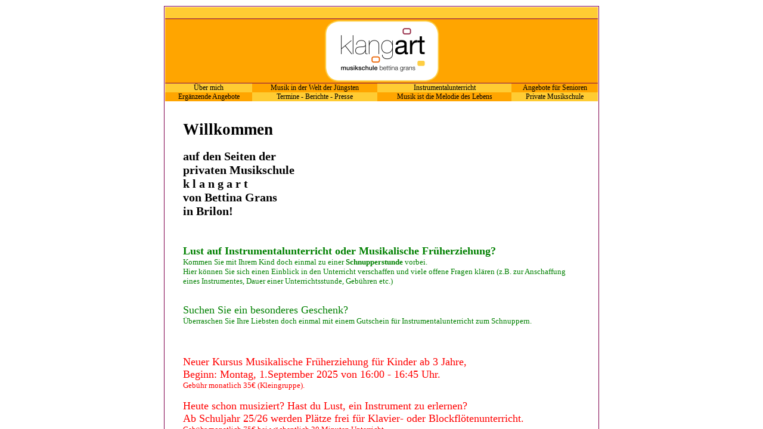

--- FILE ---
content_type: text/html
request_url: http://klangart-brilon.de/
body_size: 1023
content:
<!DOCTYPE HTML PUBLIC "-//W3C//DTD HTML 4.01 Transitional//EN">
<html lang="de">
<head> 
<meta content="text/html; charset=utf-8" http-equiv="Content-Type" >
<meta http-equiv="refresh" content="2; url=https://klangart-brilon.de/inhalt/start.htm" >
<meta name="expires" content="2 days" >
<meta name="robots" content="index, follow" >
<meta name="revisit-after" content="3 days">

<!-- musikunterricht  klavierunterricht musikschule musik brilon  -->

<meta name="description"
content="Erlerne ein Instrument in der Musikschule klangart Brilon - &#9742; 02961/53399 - Musikunterricht; Brilon; Klavierunterricht &#10004; Blockfl&ouml;tenunterricht &#10004; Musikunterricht 3-6 Jahre &#10004; Senioren &#10004; " >
<meta name="keywords" content="Musik, Unterricht, Klavier, Keyboard, Blockflöte, Musikunterricht, Klavierunterricht, Blockflötenunterricht, Keyboardunterricht, Flöte, Musikschule, Brilon,2024, Ensemble, Kultur, Jung, Senioren, Gebühren">
<meta name="viewport" content="width=device-width, initial-scale=0.5">

<title>Musikunterricht, Klavierunterricht... - Musikschule klangart Brilon</title>

<link rel="canonical" href="http://www.klangart-brilon.de">

<link rel="stylesheet" href="div/mein.css" type="text/css">

<link rel="shortcut icon" href="div/favicon.ico">
<link rel="apple-touch-icon" sizes="120x120" href="/apple-touch-icon-120x120-precomposed.png" > <link rel="apple-touch-icon" sizes="152x152" href="/apple-touch-icon-152x152-precomposed.png" >
</head>
<body background="div/4b.gif">
<div align="center">
  <center>
  <table border="0" cellpadding="0" cellspacing="0" style="border-collapse: collapse" bordercolor="#111111" width="100%" id="AutoNumber1" height="100%">
    <tr>
      <td width="100%">
      <div align="center">
        <center>
        <table border="0" cellpadding="0" cellspacing="0" style="border-collapse: collapse" bordercolor="#FFFFFF" id="AutoNumber2" bgcolor="#990000">
          <tr>
            <td>
            <p align="center"><font face="arial" size=28 color="white">Seit 2007</font><br>
            <img border="0" src="div/logo2.png" alt="Klavier und mehr - Musikschule klangart Brilon" title="Klavier und mehr - Musikschule klangart in Brilon"><br>
             <center><a href="inhalt/start.htm" title="Klavierunterricht und mehr - Musikschule klangart"><h1>Eingang Musikschule</h1></a></center>   </td>
          </tr>
        </table>
        </center>
      </div>
      </td>
    </tr>
  </table>
  </center>
</div>
</body>
</html>

--- FILE ---
content_type: text/html
request_url: https://klangart-brilon.de/inhalt/start.htm
body_size: 2239
content:
<!DOCTYPE HTML PUBLIC "-//W3C//DTD HTML 4.01 Transitional//EN">
<html lang="de">
<head> 
<meta content="text/html; charset=utf-8" http-equiv="Content-Type" >
<meta name="expires" content="2 days">
<meta name="robots" content="index, follow" >
<meta name="revisit-after" content="3 days">
<meta name="viewport" content="width=device-width, initial-scale=1">
<meta name="description"
content="Erlerne ein Instrument in der Musikschule klangart Brilon - &#9742; 02961/53399 - Klavierunterricht &#10004; Blockfl&ouml;tenunterricht &#10004; Musikunterricht 3-6 Jahre &#10004; Senioren &#10004; " >

<title>Startseite - Musikschule klangart in Brilon</title>

<link rel="stylesheet" href="../div/mein.css" type="text/css">


<link rel="shortcut icon" href="../div/favicon.ico">
<link rel="canonical" href="http://www.klangart-brilon.de/inhalt/start.htm">


<style type="text/css">
#myimage {

border:0px solid black;
}
</style>
<script language="Javascript" type="text/javascript">
<!--
var imglist = new Array (
"../foto/rotation/floeten1.jpg",
"../foto/rotation/floeten2.jpg",
"../foto/rotation/floeten3.jpg",
"../foto/rotation/klavier1.jpg",
"../foto/rotation/klavier2.jpg",
"../foto/rotation/keyboard1.jpg",
"../foto/rotation/keyboard2.jpg",
"../foto/rotation/frueh.jpg",
"../foto/rotation/eltern_kind.jpg"
)
function showimg(arrayno) {
myimage.src = imglist[arrayno];
}

var i = 0;
function rotateImages(i)
{if (i >=imglist.length) i = 0;
showimg(i);
var t1= setTimeout ("rotateImages("+(i+1)+")",3000);
}
//-->
</script> 
</head>
<body>

<table align="center" bgcolor="white"  cellspacing="0" cellpadding="0" border="0" width="730" >
<tr>
<td width=100% style="border:solid 1px #80004D;" >
<div align="center">
  <center>
  <table  cellspacing="0" cellpadding="0" border="0" style="border-collapse: collapse" bordercolor="#111111" width="100%" >
<tr>
<td  bgcolor="#FFCC33"  style="border-top:solid 1px #ffffff;border-left:solid 1px #ffffff;border-right:solid 1px #ffffff;border-bottom:solid 1px #80004D"   align="right"    valign="bottom"  width="100%" height="20" colspan="4">
 </td>
</tr>
<tr>
<td bgcolor="#FFA500"  style="border-top:solid 1px white;border-left:solid 1px #ffffff;border-right:solid 1px #ffffff;border-bottom:solid 1px #80004D;" align="middle"   colspan="4">
<div align="center">
  <center>
  <table border="0" cellpadding="0" cellspacing="0" style="border-collapse: collapse" bordercolor="#111111" id="AutoNumber1" width="170" bgcolor="#FFFFFF">
    <tr>
      <td>
      <p align="center">
      <img border="0" src="../div/logo1.png" alt="Musikschule klangart Bettina Grans" title="Musikschule klangart in Brilon"></td>
    </tr>
  </table>
  </center>
</div>
</td>
</tr>


<tr>


<td valign="top" bgcolor="#ffffff"  width="100%"  style="border-top:solid 1px #ffffff;border-left:solid 1px #ffffff;border-right:solid 1px #ffffff;border-bottom:solid 1px #80004D" colspan="4"  >
<table border="0" cellpadding="0" cellspacing="0" style="border-collapse: collapse" bordercolor="#111111" width="100%" bgcolor="#FFCC33">
  <tr>
  <td width="20%">
    <p align="center"><a href="../inhalt/vita.htm" alt="Vita Bettina Grans" title="Bettina Grans">&Uuml;ber mich</a></td>
    <td width="29%" bgcolor="#FFA500">
    <p align="center"><a href="../inhalt/jung.htm" alt="Musikalische Früherziehung und mehr" title="Musikalische Früherziehung und mehr">Musik in der Welt der J&uuml;ngsten</a></td>
    <td width="31%">
    <p align="center"><a href="../inhalt/instrumente.htm" alt="Blockflöte, Klavier und mehr" title="Blockflöte, Klavier und mehr">Instrumentalunterricht</a></td>
    <td width="20%" bgcolor="#FFA500">
    <p align="center"><a href="../inhalt/senioren.htm" alt="Musik kann auch im Alter Wunder wirken" title="Musik kann auch im Alter Wunder wirken">Angebote f&uuml;r Senioren</a></td>
  </tr>
  <tr>
    <td  bgcolor="#FFA500">
    <p align="center"><a href="../inhalt/angebote.htm" alt="weitere Angebote" title="weitere Angebote">Erg&auml;nzende Angebote</a></td>
    <td  bgcolor="#FFCC33">
    <p align="center"><a href="../inhalt/berichte.htm" alt="Lokalpresse und mehr" title="Lokalpresse und mehr">Termine - Berichte - Presse</a></td>
    <td  bgcolor="#FFA500">
    <p align="center"><a target="_blank" href="../inhalt/flyer1.png" alt="Flyer" title="Flyer">Musik ist die Melodie des Lebens</a></td>
    <td  bgcolor="#FFCC33"><p align="center"><a href="vorteil.htm" alt="Vorteile einer privaten Musikschule" title="Vorteile einer privaten Musikschule">Private Musikschule</a></td>
  </tr>
  </table>
<br>
<br>
<table height="100%" border="0" cellpadding="0" cellspacing="0"  width="100%">
<tr>
<td valign="top" ><table border="0" cellpadding="0" cellspacing="0"  width="100%" >
<tr>
<td width="30" >
<img src="../div/punkt.gif" width="30" height="1" border="0" ></td>
<td valign="top" width="100%">


<p>



<table border="0" cellpadding="0" cellspacing="0" style="border-collapse: collapse" bordercolor="#111111" width="100%" id="AutoNumber1">
  <tr>
    <td width="50%"><h1>Willkommen</h1> <h2>auf den Seiten der <br>privaten Musikschule<br>  
    k l a n g a r t<br>
von Bettina Grans<br> in Brilon!</h2><p> </td>
    <td width="50%">
    <p align="right">
    <img id="myimage" src="../foto/rotation/keyboard2.jpg" alt="Bitte Javascript aktivieren!" title="Klavier, Keyboard, Blockfl&ouml;te, Fr&uuml;herziehung">



<script language="Javascript" type="text/javascript">
<!--
rotateImages(i);
//-->
</script> 
</td>
  </tr>
</table>

<p> <br><font size="4" color="green"><b>Lust auf Instrumentalunterricht oder Musikalische Früherziehung?</b></font>
 <br><font color="green">Kommen Sie mit Ihrem Kind doch einmal zu einer <b>Schnupperstunde</b> vorbei. 
 <br>Hier können Sie sich einen Einblick in den Unterricht verschaffen und viele offene Fragen klären (z.B. zur Anschaffung eines Instrumentes, Dauer einer Unterrichtsstunde, Gebühren etc.)
 </font></p>

<p> <br><font size="4" color="green">Suchen Sie ein besonderes Geschenk?</font>
<font color="green"><br>&Uuml;berraschen Sie Ihre Liebsten doch einmal mit einem Gutschein für Instrumentalunterricht zum Schnuppern.</font></p>

<p> <br><font size="4" color="red"><br>
Neuer Kursus Musikalische Früherziehung für Kinder ab 3 Jahre,<br> Beginn: Montag, 1.September 2025 von 16:00 - 16:45 Uhr.</font><br>
<font color = "red">Gebühr monatlich 35€ (Kleingruppe).<br><br>
<font size="4">Heute schon musiziert? Hast du Lust, ein Instrument zu erlernen?<br> Ab Schuljahr 25/26 werden Plätze frei für Klavier- oder Blockflötenunterricht.</font><br>
<font color="red">Gebühr monatlich 75€ bei wöchentlich 30 Minuten Unterricht.<br><br>
<font size="4">Gerne können wir eine kostenlose Kennenlernstunde vereinbaren.</font></font></font><br><br></p>
<p> <br> <a target="_blank" href="../presse/ba20180627.png"><font size="3" >R&uuml;ckblick  10 Jahre klang<b>art</b>: <br>Konzert mit Oliver Steller am 10. Juni 2018</font></a></p>
<p> <br> </p>
<p> <br> </p>
<p>Bitte schauen Sie demn&auml;chst wieder herein!</p>
<p>Sie k&ouml;nnen mir gern Ihre Fragen, W&uuml;nsche oder Anregungen zukommen 
lassen,<br>
schreiben Sie mir einfach eine  &nbsp;&nbsp;<b>email</b>: bettina.grans@gmx.de</p>

<br>

</p>

</td> <td width="30" ><img src="../div/punkt.gif" width="30" height="1" border="0"></td>
</tr>
</table>
</td>
</tr>
</table>

</td>
</tr>
<tr bgcolor="#FFA500" style="border: solid 1px #ffffff">
<td   align="center"  width="25%" ><a href="../inhalt/start.htm">Startseite</a></td>
<td   align="center"  width="25%" ><a href="../inhalt/kontakt.htm">Kontakt</a></td>
<td   align="center"  width="25%" ><a href="../inhalt/Datenschutz.pdf" target ="blank">Datenschutz</a></td>
<td   align="center"  width="25%" ><a href="../inhalt/impressum.htm">Impressum</a></td>
</tr></table>
</body></html>

--- FILE ---
content_type: text/css
request_url: http://klangart-brilon.de/div/mein.css
body_size: 798
content:
text1 {color: #f58220; font-weight: bold}
text2 {color: #f58220; font-weight: bold; text-shadow: 1px 1px 1px black}
body {margin-top: 10px; margin-left:6px; margin-right:6px;margin-bottom:10px; 
		color: #000000;  background-color:#ffffff; font-family: verdana; font-size: 10pt;}
table, tr, td { color:black;font-family: verdana; font-size: 10pt}
body {scrollbar-arrow-color: #5A8F75; scrollbar-base-color: #ffffff;
scrollbar-highlight-color : #2F2F2F; scrollbar-shadow-color : #2F2F2F;
SCROLLBAR-TRACK-COLOR: #cccccc;}
body {background-image: url("../div/logo22.png"), url("../div/logo22.png"), url("../div/4b.gif"); background-position: left 350px, right 350px; background-repeat: no-repeat, no-repeat, repeat;}
a:link{ color: black; text-decoration:none; ;font-family: verdana; font-size: 9pt;} 
a:visited{color:black;text-decoration:none;font-family: verdana; font-size: 9pt;} 
a:active{ color:black ;text-decoration:none;font-family: verdana; font-size: 9pt;}
a:hover{ color:black; background-color: lightgreen;  text-decoration:none;font-family: verdana; font-size: 9pt;}

iframe.noScrolling{
           width: 100%; /*or any other size*/
           height: 1200px; /*or any other size*/
           overflow: hidden;
        }


/* Dropdown-Men� */
#menu {
        font-size:9pt;
        position:absolute;
	
    }

    #menu ul {
        list-style-type:none;
        list-style-image:none; 
        margin:0;
        padding:0;
    }

    #menu li.topmenu {
        float:left;
    }

    .topmenu a {
        float:left;
        width:242px;
        text-align:center;
    }

    .topmenu ul{
        display:none;
    }

    .topmenu a, .submenu a{
        /* padding:3px 3px; */ 
        /* color:white; */
        /* font-weight:bold;
        text-decoration:none; */
        background-color:yellow;
        margin:0;
    }

    .submenu a{
        font-size:9pt;
        width:242px;
        position:relative;
        clear:both; /* special IE6 */
    }

    #menu a:hover, .topmenu.on a {
        /* color:white; */
        background-color:lightgreen !important;
    }

    .topmenu:hover ul {
        display:block;
        z-index:500;
    }


--- FILE ---
content_type: text/css
request_url: https://klangart-brilon.de/div/mein.css
body_size: 490
content:
text1 {color: #f58220; font-weight: bold}
text2 {color: #f58220; font-weight: bold; text-shadow: 1px 1px 1px black}
body {margin-top: 10px; margin-left:6px; margin-right:6px;margin-bottom:10px; 
		color: #000000;  background-color:#ffffff; font-family: verdana; font-size: 10pt;}
table, tr, td { color:black;font-family: verdana; font-size: 10pt}
body {scrollbar-arrow-color: #5A8F75; scrollbar-base-color: #ffffff;
scrollbar-highlight-color : #2F2F2F; scrollbar-shadow-color : #2F2F2F;
SCROLLBAR-TRACK-COLOR: #cccccc;}
body {background-image: url("../div/logo22.png"), url("../div/logo22.png"), url("../div/4b.gif"); background-position: left 350px, right 350px; background-repeat: no-repeat, no-repeat, repeat;}
a:link{ color: black; text-decoration:none; ;font-family: verdana; font-size: 9pt;} 
a:visited{color:black;text-decoration:none;font-family: verdana; font-size: 9pt;} 
a:active{ color:black ;text-decoration:none;font-family: verdana; font-size: 9pt;}
a:hover{ color:black; background-color: lightgreen;  text-decoration:none;font-family: verdana; font-size: 9pt;}

iframe.noScrolling{
           width: 100%; /*or any other size*/
           height: 1200px; /*or any other size*/
           overflow: hidden;
        }


/* Dropdown-Men� */
#menu {
        font-size:9pt;
        position:absolute;
	
    }

    #menu ul {
        list-style-type:none;
        list-style-image:none; 
        margin:0;
        padding:0;
    }

    #menu li.topmenu {
        float:left;
    }

    .topmenu a {
        float:left;
        width:242px;
        text-align:center;
    }

    .topmenu ul{
        display:none;
    }

    .topmenu a, .submenu a{
        /* padding:3px 3px; */ 
        /* color:white; */
        /* font-weight:bold;
        text-decoration:none; */
        background-color:yellow;
        margin:0;
    }

    .submenu a{
        font-size:9pt;
        width:242px;
        position:relative;
        clear:both; /* special IE6 */
    }

    #menu a:hover, .topmenu.on a {
        /* color:white; */
        background-color:lightgreen !important;
    }

    .topmenu:hover ul {
        display:block;
        z-index:500;
    }
